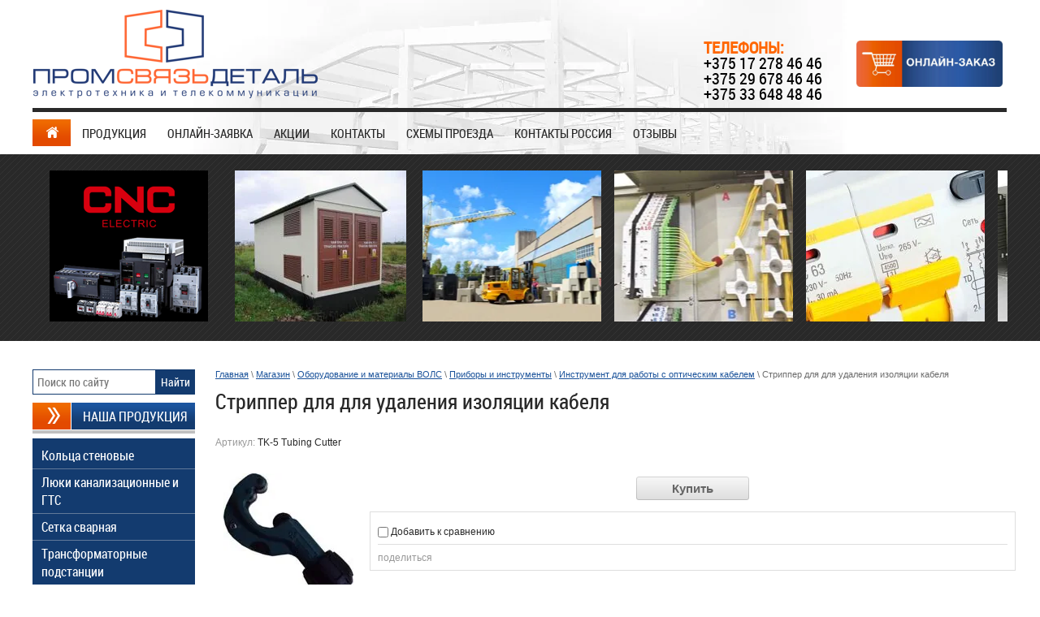

--- FILE ---
content_type: text/html; charset=utf-8
request_url: https://promsdt.by/magazin/product/stripper-dlya-dlya-udaleniya-izolyatsii-kabelya
body_size: 14777
content:
<!doctype html>
<!--[if lt IE 7]> <html class="no-js lt-ie9 lt-ie8 lt-ie7" lang="en"> <![endif]-->
<!--[if IE 7]>    <html class="no-js lt-ie9 lt-ie8" lang="en"> <![endif]-->
<!--[if IE 8]>    <html class="no-js lt-ie9" lang="en"> <![endif]-->
<!--[if gt IE 8]><!--> 
<html class="no-js" lang="en"> <!--<![endif]-->
<head>
<meta name="robots" content="all"/>
<meta http-equiv="Content-Type" content="text/html; charset=UTF-8" />
<meta name="description" content="Стриппер для для удаления изоляции кабеля" />
<meta name="keywords" content="Стриппер для для удаления изоляции кабеля" />
<meta name="SKYPE_TOOLBAR" content="SKYPE_TOOLBAR_PARSER_COMPATIBLE" />
<title>Стриппер для для удаления изоляции кабеля</title>
<link href="/g/css/styles_articles_tpl.css" rel="stylesheet" type="text/css" />
<link href="/t/v429/images/normalize.css" rel="stylesheet" type="text/css" />
<link href="/t/v429/images/styles.css" rel="stylesheet" type="text/css" />
<link rel="canonical" href="/magazin/product/stripper-dlya-dlya-udaleniya-izolyatsii-kabelya"/><link rel='stylesheet' type='text/css' href='/shared/highslide-4.1.13/highslide.min.css'/>
<script type='text/javascript' src='/shared/highslide-4.1.13/highslide-full.packed.js'></script>
<script type='text/javascript'>
hs.graphicsDir = '/shared/highslide-4.1.13/graphics/';
hs.outlineType = null;
hs.showCredits = false;
hs.lang={cssDirection:'ltr',loadingText:'Загрузка...',loadingTitle:'Кликните чтобы отменить',focusTitle:'Нажмите чтобы перенести вперёд',fullExpandTitle:'Увеличить',fullExpandText:'Полноэкранный',previousText:'Предыдущий',previousTitle:'Назад (стрелка влево)',nextText:'Далее',nextTitle:'Далее (стрелка вправо)',moveTitle:'Передвинуть',moveText:'Передвинуть',closeText:'Закрыть',closeTitle:'Закрыть (Esc)',resizeTitle:'Восстановить размер',playText:'Слайд-шоу',playTitle:'Слайд-шоу (пробел)',pauseText:'Пауза',pauseTitle:'Приостановить слайд-шоу (пробел)',number:'Изображение %1/%2',restoreTitle:'Нажмите чтобы посмотреть картинку, используйте мышь для перетаскивания. Используйте клавиши вперёд и назад'};</script>

            <!-- 46b9544ffa2e5e73c3c971fe2ede35a5 -->
            <script src='/shared/s3/js/lang/ru.js'></script>
            <script src='/shared/s3/js/common.min.js'></script>
        <link rel='stylesheet' type='text/css' href='/shared/s3/css/calendar.css' />
<!--s3_require-->
<link rel="stylesheet" href="/g/basestyle/1.0.1/user/user.css" type="text/css"/>
<link rel="stylesheet" href="/g/basestyle/1.0.1/user/user.blue.css" type="text/css"/>
<script type="text/javascript" src="/g/basestyle/1.0.1/user/user.js" async></script>
<!--/s3_require-->

<link rel='stylesheet' type='text/css' href='/t/images/__csspatch/1/patch.css'/>

<script src="/g/libs/jquery/1.10.2/jquery.min.js"></script>
			
		
		
		
			<link rel="stylesheet" type="text/css" href="/g/shop2v2/default/css/theme.less.css">		
			<script type="text/javascript" src="/g/printme.js"></script>
		<script type="text/javascript" src="/g/shop2v2/default/js/tpl.js"></script>
		<script type="text/javascript" src="/g/shop2v2/default/js/baron.min.js"></script>
		
			<script type="text/javascript" src="/g/shop2v2/default/js/shop2.2.js"></script>
		
	<script type="text/javascript">shop2.init({"productRefs": [],"apiHash": {"getPromoProducts":"cf86b27a63255fdf58472d408ba0f8bc","getSearchMatches":"9e465d5b72dcfe5c2d297bac69f6f425","getFolderCustomFields":"fde87bf950850a9349b74006520e7921","getProductListItem":"383d6a8ace07e058b8316af554973aa7","cartAddItem":"a9eb570f9e38d419d3f1540c541cd047","cartRemoveItem":"63aa2f66f2264a232766f9309d2850d1","cartUpdate":"8606795ec4b9d22a9ed6824b6cc6e1b6","cartRemoveCoupon":"bb6cafda7691e9fa33cf4967c9c604b9","cartAddCoupon":"3001beb36675c75ffd71cc8e035cd2b6","deliveryCalc":"5ef36d64587b600617fa9c293bbfde0e","printOrder":"35e1df154131b2970af4193133950925","cancelOrder":"11f878eaddc55405f272afe3e0baa567","cancelOrderNotify":"cf0bb576787fd8935217c4f5c357636f","repeatOrder":"85af1255d2eb6eae92aa5657e2efc69a","paymentMethods":"593d8ce3f0b7022b14fcdb799bc72257","compare":"ec94eafa90f7360bc1cf77227e56ca6b"},"hash": null,"verId": 150505,"mode": "product","step": "","uri": "/magazin","IMAGES_DIR": "/d/","my": {"list_picture_enlarge":true,"accessory":"\u0410\u043a\u0441\u0435\u0441\u0441\u0443\u0430\u0440\u044b","kit":"\u041a\u043e\u043c\u043f\u043b\u0435\u043a\u0442","recommend":"\u0420\u0435\u043a\u043e\u043c\u0435\u043d\u0434\u0443\u0435\u043c\u044b\u0435","similar":"\u041f\u043e\u0445\u043e\u0436\u0438\u0435","modification":"\u041c\u043e\u0434\u0438\u0444\u0438\u043a\u0430\u0446\u0438\u0438","mode_catalog":true,"mode_catalog2":true},"shop2_cart_order_payments": 1,"cf_margin_price_enabled": 0,"maps_yandex_key":"","maps_google_key":""});</script>
<style type="text/css">.product-item-thumb {width: 180px;}.product-item-thumb .product-image, .product-item-simple .product-image {height: 160px;width: 180px;}.product-item-thumb .product-amount .amount-title {width: 84px;}.product-item-thumb .product-price {width: 130px;}.shop2-product .product-side-l {width: 180px;}.shop2-product .product-image {height: 160px;width: 180px;}.shop2-product .product-thumbnails li {width: 50px;height: 50px;}</style>
<script src="/g/s3/misc/includeform/0.0.2/s3.includeform.js"></script>
<link href="/t/v429/images/css/form_styles.scss.css" rel="stylesheet" type="text/css" />
<link rel="stylesheet" href="/t/v429/images/css/shop.scss.css">
<script src="/t/v429/images/modernizr-2.6.2.min.js"></script>
<script src="/g/s3/misc/form/1.0.0/s3.form.js" charset="utf-8"></script>
<script src="/t/v429/images/js/main.js"></script>

<!-- MK_source -->

<link rel="stylesheet" media="screen" href="https://cdnjs.cloudflare.com/ajax/libs/fancybox/2.1.5/jquery.fancybox.min.css">
<link rel="stylesheet" media="screen" href="https://cdnjs.cloudflare.com/ajax/libs/fancybox/2.1.5/helpers/jquery.fancybox-buttons.css">
<link href="/t/v101/css/main.css" rel="stylesheet" type="text/css" />

<!-- / MK_source -->

<!-- Google Tag Manager -->
<script>(function(w,d,s,l,i){w[l]=w[l]||[];w[l].push({'gtm.start':
new Date().getTime(),event:'gtm.js'});var f=d.getElementsByTagName(s)[0],
j=d.createElement(s),dl=l!='dataLayer'?'&l='+l:'';j.async=true;j.src=
'https://www.googletagmanager.com/gtm.js?id='+i+dl;f.parentNode.insertBefore(j,f);
})(window,document,'script','dataLayer','GTM-TDK7PNN');</script>
<!-- End Google Tag Manager -->

<link rel="stylesheet" href="/t/css/bdr_styles.scss.css">
</head>
<body>
	
<div class="top_pic">
<img src="/t/v429/images/spacer.gif" width="940" height="420" style="background:url(/thumb/2/2Ha4hMUE5w5jOgnVY5QenQ/940r420/d/top-pic.jpg) 50% 50% no-repeat;" alt="">
</div><div class="site-wrapper">
    <header class="site-header">
        <div class="site-logo"><a href="https://promsdt.by"><img src="/thumb/2/UWGLU_ELSJjxpfgJXaO61g/350r/d/logotip_promsvyazdetal_novyy.png" alt=""></a></div>
                <div class="phone"><table class="table-default" height="176" width="397">
	<tbody>
		<tr>
			<td>
			<p><strong><span style="font-size: 15pt; color: #ff6600;">ТЕЛЕФОНЫ:</span></strong></p>

			<p><span style="font-size: 15pt; color: #000000;">+375 17 278 46 46</span></p>

			<p><span style="font-size: 15pt; color: #000000;">+375 29 678&nbsp;46 46</span></p>

			<p><span style="font-size: 15pt; color: #000000;">+375 33 648&nbsp;48 46</span></p>

			<p>&nbsp;</p>
			</td>
			<td style="text-align: right;"><a href="https://promsdt.by/on-layn_zayavka"><img alt="кнопка2" height="57" src="/d/knopka2.jpg" style="border-width: 0" width="180" /></a><span style="color: #3366ff;">&nbsp; &nbsp; &nbsp;&nbsp;</span></td>
		</tr>
	</tbody>
</table>

<p>&nbsp;</p>

<p>&nbsp;</p></div>
                        <nav class="tm_l">
            <div class="hm_ico"><a href="/about"><img src="/t/v429/images/hom_ico.png" alt=""></a></div>
            <ul class="menu-top">
                <li><a href="/produkciya" >ПРОДУКЦИЯ</a></li><li><a href="/on-layn_zayavka" >ОНЛАЙН-ЗАЯВКА</a></li><li><a href="/aktsii" >АКЦИИ</a></li><li><a href="/contacts" >КОНТАКТЫ</a></li><li><a href="/shemy_proezda" >СХЕМЫ ПРОЕЗДА</a></li><li><a href="/kolodtsy-kabelnoy-svyazi-eksport" >Контакты Россия</a></li><li><a href="/otzyvy" >ОТЗЫВЫ</a></li>            </ul>
        </nav>
            </header>
    
    <!-- Google Tag Manager (noscript) -->
<noscript><iframe src="https://www.googletagmanager.com/ns.html?id=GTM-TDK7PNN"
height="0" width="0" style="display:none;visibility:hidden"></iframe></noscript>
<!-- End Google Tag Manager (noscript) -->

    <div class="t_block">
        <div class="bl_in">
        	<div class="bl_in2">
                                                            <div class="block_1">
            	<a href="https://promsdt.by/cnc-electric">
                	<img src="/t/v429/images/spacer.gif" width="220" height="186" style="background:url(/thumb/2/2vx67KBGBHyRwUhuqeMs7w/r186/d/cnc_oborudovanie_4.png) 50% 50% no-repeat;" alt="">
            	</a>
            </div>
                                                                        <div class="block_1">
            	<a href="/transformatornyye-podstantsii-1">
                	<img src="/t/v429/images/spacer.gif" width="220" height="186" style="background:url(/thumb/2/Ccgzg_5mqdf5OUwUlzBCEg/r186/d/itpmg_2414.jpg) 50% 50% no-repeat;" alt="">
            	</a>
            </div>
                                                                        <div class="block_1">
            	<a href="/catalog">
                	<img src="/t/v429/images/spacer.gif" width="220" height="186" style="background:url(/thumb/2/xjReP5-hX0Ke0lxsMi3y9Q/r186/d/eksport.png) 50% 50% no-repeat;" alt="">
            	</a>
            </div>
                                                                        <div class="block_1">
            	<a href="/oborudovaniye-i-materialy-pon">
                	<img src="/t/v429/images/spacer.gif" width="220" height="186" style="background:url(/thumb/2/CmSBnZtQ8Ez0vwXa_zee-A/r186/d/8_3.jpg) 50% 50% no-repeat;" alt="">
            	</a>
            </div>
                                                                        <div class="block_1">
            	<a href="https://promsdt.by/elektrotekhnicheskaya-produktsiya">
                	<img src="/t/v429/images/spacer.gif" width="220" height="186" style="background:url(/thumb/2/yHS0HBMBKzXiKA9r29W-5Q/r186/d/1_8.jpg) 50% 50% no-repeat;" alt="">
            	</a>
            </div>
                                                                        <div class="block_1">
            	<a href="/elektromontazhnoye-oborudovaniye">
                	<img src="/t/v429/images/spacer.gif" width="220" height="186" style="background:url(/thumb/2/waRwYCwQXnABlMcganedAg/r186/d/1510460-550x356.jpg) 50% 50% no-repeat;" alt="">
            	</a>
            </div>
                                                                        <div class="block_1">
            	<a href="/koltsa-stenovyye-1">
                	<img src="/t/v429/images/spacer.gif" width="220" height="186" style="background:url(/thumb/2/VktamP_pxID3zS18Mm2uDQ/r186/d/%D0%9A%D0%BE%D0%BB%D1%8C%D1%86%D0%B0_6c.jpg) 50% 50% no-repeat;" alt="">
            	</a>
            </div>
                                    </div>
        </div>
    </div>
        <div class="mainclear">
        <div class="maincontent">
            <div class="bodycontent">
            	            	
<div class="site-path-wrap" data-url="/magazin"><a href="/">Главная</a> \ <a href="/magazin">Магазин</a> \ <a href="/magazin/folder/oborudovanie-i-materialy-vols">Оборудование и материалы ВОЛС</a> \ <a href="/magazin/folder/pribory-i-instrumenty">Приборы и инструменты</a> \ <a href="/magazin/folder/instrument-dlya-raboty-s-opticheskim-kabelem">Инструмент для работы с оптическим кабелем</a> \ Стриппер для для удаления изоляции кабеля</div>                <h1>Стриппер для для удаления изоляции кабеля</h1>
                	
	<div class="shop2-cookies-disabled shop2-warning hide"></div>
	
	
	
		
							
			
							
			
							
			
		
					
		<script type="text/javascript">
			hs.align = 'center';
			hs.transitions = ['expand', 'crossfade'];
			hs.outlineType = 'rounded-white';
			hs.fadeInOut = true;
			hs.dimmingOpacity = 0.75;

			hs.addSlideshow({
				slideshowGroup: 'product',
				interval: 5000,
				repeat: false,
				useControls: true,
				fixedControls: 'fit',
				overlayOptions: {
					opacity: .75,
					position: 'bottom center',
					hideOnMouseOut: true
				}
			});
		</script>
	

	

	
					
	
	
					<div class="shop2-product-article"><span>Артикул:</span> TK-5 Tubing Cutter</div>
	
	
<form
	method="post"
	action="/magazin?mode=cart&amp;action=add"
	accept-charset="utf-8"
	class="shop2-product">

	<input type="hidden" name="kind_id" value="134613204"/>
	<input type="hidden" name="product_id" value="116237804"/>
	<input type="hidden" name="meta" value='null'/>

	<div class="product-side-l">
				<div class="product-image">
						<a href="/d/img19.jpg" onclick="return hs.expand(this, {slideshowGroup: 'product'});">
				<img src="/thumb/2/SIme5Yepl8OSPvOvELxTBw/180r160/d/img19.jpg" alt="Стриппер для для удаления изоляции кабеля" title="Стриппер для для удаления изоляции кабеля" />
			</a>
			<div class="verticalMiddle"></div>
								</div>
		
			</div>
	<div class="product-side-r">

					<div class="form-add" style="border: none; text-align: center;">
				<div class="product-price" style="display: none;">
						
						<div class="price-current">
		<strong>0</strong> руб.			</div>
				</div>

				
				

				

	<button class="shop2-btn">Купить</button>

<input type="hidden" value="Стриппер для для удаления изоляции кабеля" name="product_name" />
<input type="hidden" value="https://promsdt.by/magazin/product/stripper-dlya-dlya-udaleniya-izolyatsii-kabelya" name="product_link" />			</div>
			
		

					<div class="product-details">
				

 
	
			<div class="product-compare">
			<label>
				<input type="checkbox" value="134613204"/>
				Добавить к сравнению
			</label>
		</div>
		
	
		
		
	
									<div class="yashare">
						<script type="text/javascript" src="http://yandex.st/share/share.js" charset="utf-8"></script>
						
						<style type="text/css">
							div.yashare span.b-share a.b-share__handle img,
							div.yashare span.b-share a.b-share__handle span {
								background-image: url("http://yandex.st/share/static/b-share-icon.png");
							}
						</style>
						
						<span class="yashare-header">поделиться</span>
						<div class="yashare-auto-init" data-yashareL10n="ru" data-yashareType="none" data-yashareQuickServices="vkontakte,facebook,twitter,odnoklassniki,moimir,gplus" data-yashareImage="http://promsdt.by/d/img19.jpg"></div>
					</div>
								<div class="shop2-clear-container"></div>
			</div>
			</div>
	<div class="shop2-clear-container"></div>
<re-captcha data-captcha="recaptcha"
     data-name="captcha"
     data-sitekey="6LfLhZ0UAAAAAEB4sGlu_2uKR2xqUQpOMdxygQnA"
     data-lang="ru"
     data-rsize="invisible"
     data-type="image"
     data-theme="light"></re-captcha></form><!-- Product -->

	




	


		<p><a href="javascript:shop2.back()" class="shop2-btn shop2-btn-back">Назад</a></p>

	


	
	<div class="clear"></div>
				</div>
			</div>
			    		<aside class="aside-left">
    			<nav class="search-wrap">
			        <form action="/search" class="search-form" method="get">
			          <input name="search" type="text"  class="search-text" placeholder="Поиск по сайту" />
			          <input type="submit" class="search-button" value="Найти" />
			        <re-captcha data-captcha="recaptcha"
     data-name="captcha"
     data-sitekey="6LfLhZ0UAAAAAEB4sGlu_2uKR2xqUQpOMdxygQnA"
     data-lang="ru"
     data-rsize="invisible"
     data-type="image"
     data-theme="light"></re-captcha></form>
			    </nav> 
        			            <nav class="bg_lm">
	                <div class="bg_lname">Наша продукция</div>
	                <ul class="menu-left">
	                	                    	                    	                    <li><a href="/koltsa-stenovyye-1" >Кольца стеновые</a>
	                    	                    	                	                    	                        	                            </li>
	                            	                        	                    	                    	                    <li><a href="/lyuki-kanalizatsionnyye" >Люки канализационные и ГТС</a>
	                    	                    	                	                    	                        	                            </li>
	                            	                        	                    	                    	                    <li><a href="/setka-svarnaya" >Сетка сварная</a>
	                    	                    	                	                    	                        	                            </li>
	                            	                        	                    	                    	                    <li><a href="/transformatornyye-podstantsii-1" >Трансформаторные подстанции</a>
	                    	                    	                	                    	                        	                            </li>
	                            	                        	                    	                    	                    <li><a href="/kks" >Колодцы кабельной связи (ККС)</a>
	                    	                    	                	                 </li></ul>
	                 	            </nav>
	                        		            <nav class="bg_lm">
	                <ul class="menu-left folders-shared"><li><a href="/magazin/folder/telekommunikatsionnoye-oborudovaniye" ><span>Телекоммуникационные шкафы</span></a><ul class="level-2"><li><a href="/magazin/folder/nastennyye-telekommunikatsionnyye-shkafy" ><span>Настенные телекоммуникационные шкафы</span></a></li><li><a href="/magazin/folder/napolnyye-telekommunikatsionnyye-shkafy-1" ><span>Напольные телекоммуникационные шкафы</span></a><ul class="level-3"><li><a href="/magazin/folder/stojki-telekommunikacionnye-otkrytye" ><span>Стойки телекоммуникационные открытые</span></a></li></ul></li><li><a href="/magazin/folder/antivandalnyye-telekommunikatsionnyye-shkafy" ><span>Шкафы телекоммуникационные распределительные антивандальные</span></a></li><li><a href="/magazin/folder/vsepogodnyye-telekommunikatsionnyye-shkafy" ><span>Шкафы телекоммуникационные уличные (Климатические)</span></a></li><li><a href="/magazin/folder/opticheskiye-krossy-boksy" ><span>Оптические кроссы (боксы)</span></a></li><li><a href="/magazin/folder/aksessuary-k-telekommunikatsionnym-shkafam-i-stoykam" ><span>Аксессуары к телекоммуникационным шкафам и стойкам</span></a></li></ul></li><li><a href="/magazin/folder/shkafy-akkumulyatornye" ><span>Шкафы аккумуляторные</span></a></li><li><a href="/magazin/folder/shchitovoye-oborudovaniye" ><span>Щитовое оборудование</span></a><ul class="level-2"><li><a href="/magazin/folder/korpusa-metallicheskiye-dlya-shchitovogo-oborudovaniya" ><span>Корпуса металлические для щитового оборудования</span></a></li></ul></li><li><a href="/magazin/folder/elektromontazhnoye-oborudovaniye" ><span>Электротехническая продукция</span></a><ul class="level-2"><li><a href="/magazin/folder/oborudovaniye-dlya-raspredeleniya-energii" ><span>Оборудование для распределения энергии</span></a><ul class="level-3"><li><a href="/magazin/folder/shkafy-boksy-i-prinadlezhnosti-k-nim" ><span>Шкафы, боксы и принадлежности к ним</span></a></li><li><a href="/magazin/folder/sistemy-prokladki-kabelya" ><span>Системы прокладки кабеля</span></a><ul class="level-4"><li><a href="/magazin/folder/kabel-kanaly" ><span>Кабель-каналы</span></a></li><li><a href="/magazin/folder/metallorukav" ><span>Металлорукав</span></a></li><li><a href="/magazin/folder/truby-dlya-prokladki-kabelya" ><span>Трубы для прокладки кабеля</span></a></li><li><a href="/magazin/folder/lotki" ><span>Лотки</span></a></li><li><a href="/magazin/folder/kabelnyye-mufty" ><span>Кабельные муфты</span></a></li></ul></li><li><a href="/magazin/folder/modulnoye-oborudovaniye" ><span>Модульное оборудование</span></a></li><li><a href="/magazin/folder/izdeliya-dlya-montazha-elektroprovodki" ><span>Изделия для монтажа электропроводки</span></a><ul class="level-4"><li><a href="/magazin/folder/montazhnyye-korobki" ><span>Монтажные коробки</span></a></li></ul></li><li><a href="/magazin/folder/silovoye-oborudovaniye-zashchity-i-kommutatsii" ><span>Силовое оборудование защиты и коммутации</span></a></li><li><a href="/magazin/folder/pribory-ucheta-kontrolya-izmereniya-i-oborudovaniye-elektropitaniya" ><span>Приборы учета, контроля, измерения и оборудование электропитания</span></a></li><li><a href="/magazin/folder/izdeliya-elektroustanovochnyye-udliniteli-i-silovyye-razyemy" ><span>Изделия электроустановочные, удлинители и силовые разъемы</span></a></li></ul></li><li><a href="/magazin/folder/kommutatsionnoye-oborudovaniye" ><span>Коммутационное оборудование</span></a></li><li><a href="/magazin/folder/svetotekhnika" ><span>Светотехника</span></a><ul class="level-3"><li><a href="/magazin/folder/istochniki-sveta" ><span>Источники света</span></a><ul class="level-4"><li><a href="/magazin/folder/lampy-svetodiodnyye" ><span>Лампы светодиодные</span></a></li><li><a href="/magazin/folder/lenta-svetodiodnaya" ><span>Лента светодиодная</span></a></li><li><a href="/magazin/folder/traditsionnyye-istochniki-sveta" ><span>Традиционные источники света</span></a></li></ul></li><li><a href="/magazin/folder/kommunalnoye-i-bytovoye-osveshcheniye" ><span>Коммунальное и бытовое освещение</span></a></li><li><a href="/magazin/folder/kommercheskoye-osveshcheniye" ><span>Коммерческое освещение</span></a></li><li><a href="/magazin/folder/promyshlennoye-osveshcheniye" ><span>Промышленное освещение</span></a></li><li><a href="/magazin/folder/ulichnoye-i-arkhitekturnoye-osveshcheniye" ><span>Уличное и архитектурное освещение</span></a></li><li><a href="/magazin/folder/avariynoye-osveshcheniye" ><span>Аварийное освещение</span></a></li><li><a href="/magazin/folder/perenosnoye-osveshcheniye" ><span>Переносное освещение</span></a></li><li><a href="/magazin/folder/upravleniye-osveshcheniyem-i-komplektuyushchiye" ><span>Управление освещением и комплектующие</span></a></li></ul></li><li><a href="/magazin/folder/molniyezashchita" ><span>Молниезащита</span></a></li></ul></li><li><a href="/magazin/folder/oborudovanie-dlya-promyshlennoj-avtomatizacii" ><span>Оборудование для промышленной автоматизации ONI</span></a></li><li class="opened"><a href="/magazin/folder/oborudovanie-i-materialy-vols" ><span>Оборудование и материалы ВОЛС</span></a><ul class="level-2"><li><a href="/magazin/folder/oboorudovaniye-i-materialy-pon-setey" ><span>Оборудование и материалы PON-сетей</span></a><ul class="level-3"><li><a href="/magazin/folder/opticheskiye-raspredelitelnyye-shkafy" ><span>Оптические распределительные шкафы ОРШ</span></a></li><li><a href="/magazin/folder/opticheskiye-raspredelitelnyye-krossy-ork" ><span>Оптические распределительные кроссы ОРК</span></a></li><li><a href="/magazin/folder/abonentskiye-opticheskiye-rozetki" ><span>Абонентские оптические розетки</span></a></li></ul></li><li><a href="/magazin/folder/stoyechnyye-i-nastennyye-opticheskiye-krossy" ><span>Стоечные и настенные оптические кроссы</span></a><ul class="level-3"><li><a href="/magazin/folder/opticheskiye-krossy-stoyechnyye" ><span>Оптические кроссы стоечные</span></a></li><li><a href="/magazin/folder/opticheskiye-krossy-nastennyye" ><span>Оптические кроссы настенные</span></a></li><li><a href="/magazin/folder/aksessuary-dlya-krossov" ><span>Аксессуары для кроссов</span></a></li></ul></li><li><a href="/magazin/folder/opticheskiye-adaptery-rozetki" ><span>Оптические адаптеры (розетки)</span></a><ul class="level-3"><li><a href="/magazin/folder/perekhodnyye-opticheskiye-rozetki" ><span>Переходные оптические розетки</span></a></li><li><a href="/magazin/folder/rozetki" ><span>Розетки</span></a></li><li><a href="/magazin/folder/adaptery" ><span>Адаптеры</span></a></li></ul></li><li><a href="/magazin/folder/opticheskiye-shnury-i-pigteyly" ><span>Оптические шнуры и пигтейлы</span></a></li><li><a href="/magazin/folder/opticheskiye-konnektory" ><span>Оптические коннекторы</span></a></li><li><a href="/magazin/folder/razvetviteli-opticheskiye-splittery-1" ><span>Разветвители оптические (сплиттеры)</span></a><ul class="level-3"><li><a href="/magazin/folder/planarnyye-opticheskiye-razvetviteli" ><span>Планарные оптические разветвители</span></a></li></ul></li><li><a href="/magazin/folder/opticheskiye-attenyuatory" ><span>Оптические аттенюаторы</span></a></li><li class="opened"><a href="/magazin/folder/pribory-i-instrumenty" ><span>Приборы и инструменты</span></a><ul class="level-3"><li class="opened active"><a href="/magazin/folder/instrument-dlya-raboty-s-opticheskim-kabelem" ><span>Инструмент для работы с оптическим кабелем</span></a></li><li><a href="/magazin/folder/instrument-dlya-raboty-s-mednym-kabelem" ><span>Инструмент для работы с медным кабелем</span></a></li><li><a href="/magazin/folder/opticheskoye-izmeritelnoye-oborudovaniye" ><span>Оптическое измерительное оборудование</span></a></li></ul></li><li><a href="/magazin/folder/moduli-sfp" ><span>Модули SFP</span></a></li><li><a href="/magazin/folder/opticheskiy-kabel" ><span>Оптический кабель</span></a><ul class="level-3"><li><a href="/magazin/folder/opticheskiy-kabel-dlya-vneshney-prokladki" ><span>Оптический кабель для внешней прокладки</span></a></li><li><a href="/magazin/folder/vnutriobyektovyy-opticheskiy-kabel" ><span>Внутриобъектовый оптический кабель</span></a></li></ul></li><li><a href="/magazin/folder/mufty-dlya-opticheskikh-kabeley" ><span>Муфты для оптических кабелей</span></a><ul class="level-3"><li><a href="/magazin/folder/gorodskiye-opticheskiye-mufty" ><span>Городские оптические муфты</span></a></li><li><a href="/magazin/folder/mufty-dlya-kabelnoy-kanalizatsii-spetsialnyye-vvody" ><span>Муфты для кабельной канализации (специальные вводы)</span></a></li><li><a href="/magazin/folder/mufty-gruntovyye-magistralnyye-spets-vvody" ><span>Муфты грунтовые магистральные (спец. вводы)</span></a></li><li><a href="/magazin/folder/mufty-podvesnyye-vvody-tut" ><span>Муфты подвесные (вводы ТУТ)</span></a></li><li><a href="/magazin/folder/mufty-podvesnyye-spets-vvody" ><span>Муфты подвесные (спец. вводы)</span></a></li><li><a href="/magazin/folder/mufty-tipa-fosc" ><span>Муфты типа FOSC</span></a></li><li><a href="/magazin/folder/mufty-opticheskiye-raspredelitelnyye" ><span>Муфты оптические распределительные</span></a></li></ul></li><li><a href="/magazin/folder/resheniye-3m-clear-track" ><span>Решение 3M™ Clear Track</span></a></li><li><a href="/magazin/folder/shkafy-napolnyye-razbornyye-19-21-23" ><span>Стойки и шкафы телекоммуникационные распределительные ШТР</span></a><ul class="level-3"><li><a href="/magazin/folder/napolnyye-telekommunikatsionnyye-shkafy" ><span>Напольные телекоммуникационные шкафы</span></a></li></ul></li><li><a href="/magazin/folder/ustroystva-dlya-zagotovki-kanalov-uzk" ><span>Устройства для заготовки каналов УЗК</span></a></li></ul></li><li><a href="/magazin/folder/setevoye-oborudovaniye" ><span>Сетевое оборудование</span></a><ul class="level-2"><li><a href="/magazin/folder/kommutatory" ><span>Коммутаторы</span></a></li><li><a href="/magazin/folder/besprovodnoe-oborudovanie" ><span>Беспроводное оборудование</span></a></li><li><a href="/magazin/folder/videonablyudenie" ><span>Видеонаблюдение</span></a><ul class="level-3"><li><a href="/magazin/folder/videonablyudenie/cylinder_ip_camera" ><span>IP Камеры Цилиндрические</span></a></li><li><a href="/magazin/folder/kupolnye-ip-dlya-optovyh-klientov-i-dilerov-resheniya-v-korpuse-iz-plastika-metalla-antivandalnye" ><span>Купольные IP камеры. Оптовые поставки</span></a></li><li><a href="/magazin/folder/ip-kamery-povorotnye-optovye-postavki" ><span>IP камеры Поворотные Оптовые поставки</span></a></li><li><a href="/magazin/folder/ip-videoregistratory-ot-pervogo-importera" ><span>IP Видеорегистраторы От Первого импортера.</span></a></li></ul></li><li><a href="/magazin/folder/mezhsetevye-ekrany" ><span>Межсетевые экраны</span></a></li><li><a href="/magazin/folder/marshrutizatory" ><span>Маршрутизаторы</span></a></li><li><a href="/magazin/folder/xdsl" ><span>xDSL</span></a></li><li><a href="/magazin/folder/ustrojstva-voip" ><span>Устройства VoIP</span></a></li><li><a href="/magazin/folder/mediakonvertery" ><span>Медиаконвертеры</span></a></li><li><a href="/magazin/folder/nakopiteli-nas" ><span>Накопители NAS</span></a></li><li><a href="/magazin/folder/powerline" ><span>PowerLine</span></a></li><li><a href="/magazin/folder/ustrojstva-usb" ><span>Устройства USB</span></a></li><li><a href="/magazin/folder/power-over-ethernet" ><span>Power over Ethernet</span></a></li><li><a href="/magazin/folder/pereklyuchateli-kvm" ><span>Переключатели KVM</span></a></li><li><a href="/magazin/folder/setevye-adaptery" ><span>Сетевые адаптеры</span></a></li><li><a href="/magazin/folder/setevaya-pechat" ><span>Сетевая печать</span></a></li><li><a href="/magazin/folder/modemy" ><span>Модемы</span></a></li><li><a href="/magazin/folder/oborudovanie-gpon" ><span>Оборудование GPON</span></a></li><li><a href="/magazin/folder/upravlenie-snmp" ><span>Управление SNMP</span></a></li><li><a href="/magazin/folder/multimedia-produkty" ><span>Мультимедиа продукты</span></a></li></ul></li><li><a href="/folder/testovaya-kategoriya-3" ><span>Оборудование и материалы СКС</span></a><ul class="level-2"><li><a href="/magazin/folder/kabel-utp-ftp" ><span>Кабель UTP, FTP</span></a><ul class="level-3"><li><a href="/magazin/folder/vitaya-para-vnutrenney-prokladki" ><span>Витая пара внутренней прокладки</span></a></li><li><a href="/magazin/folder/vitaya-para-vneshney-prokladki" ><span>Витая пара внешней прокладки</span></a></li><li><a href="/magazin/folder/kabel-vitaya-para-kategorii-5e-shpd" ><span>Кабель витая пара категории 5Е ШПД</span></a></li></ul></li><li><a href="/magazin/folder/patch-paneli-utp-ftp" ><span>Патч-панели UTP, FTP</span></a></li><li><a href="/magazin/folder/patch-kordy-utp-ftp" ><span>Патч-корды UTP, FTP</span></a></li><li><a href="/magazin/folder/aksessuary-sks" ><span>Аксессуары СКС</span></a><ul class="level-3"><li><a href="/magazin/folder/raz-yemy-dlya-kabelya" ><span>Разъемы для кабеля</span></a></li><li><a href="/magazin/folder/moduli" ><span>Модули</span></a></li><li><a href="/magazin/folder/moduli-rozetochnyye" ><span>Модули розеточные</span></a></li></ul></li><li><a href="/magazin/folder/montazhnyy-instrument" ><span>Монтажный инструмент</span></a><ul class="level-3"><li><a href="/magazin/folder/instrument-obzhimnoy" ><span>Инструмент обжимной</span></a></li><li><a href="/magazin/folder/instrument-dlya-razdelki-kabelya" ><span>Инструмент для разделки кабеля</span></a></li></ul></li><li><a href="/magazin/folder/krossovoye-oborudovaniye" ><span>Кроссовое оборудование</span></a><ul class="level-3"><li><a href="/magazin/folder/plinty" ><span>Плинты</span></a></li><li><a href="/magazin/folder/ramy-i-shtangi-dlya-krepleniya-plintov" ><span>Рамы и штанги для крепления плинтов</span></a></li><li><a href="/magazin/folder/korobki-raspredelitelnyye-telefonnyye" ><span>Коробки распределительные телефонные</span></a></li></ul></li><li><a href="/magazin/folder/rozetki-1" ><span>Розетки</span></a></li><li><a href="/magazin/folder/mufty" ><span>Муфты для кабелей с оболочками из полиэтилена</span></a></li></ul></li><li><a href="/magazin/folder/protivopozharnoye-oborudovaniye" ><span>Противопожарное оборудование</span></a><ul class="level-2"><li><a href="/magazin/folder/sredstva-protivopozharnoy-zashchity" ><span>Средства противопожарной защиты</span></a><ul class="level-3"><li><a href="/magazin/folder/ognetushiteli" ><span>Огнетушители</span></a></li><li><a href="/magazin/folder/rukava-pozharnyye" ><span>Рукава пожарные</span></a></li><li><a href="/magazin/folder/mufty-protivopozharnyye" ><span>Муфты противопожарные</span></a></li><li><a href="/magazin/folder/fonari-pozharnyye" ><span>Фонари пожарные</span></a></li><li><a href="/magazin/folder/shkafy-pozharnyye" ><span>Шкафы пожарные</span></a></li><li><a href="/magazin/folder/yashchiki-protivopozharnyye-dlya-peska" ><span>Пожарный ящик для песка</span></a></li><li><a href="/magazin/folder/pozharnyye-shchity-i-yashchiki" ><span>Пожарные щиты</span></a></li><li><a href="/magazin/folder/pozharnye-lestnicy" ><span>Пожарные лестницы</span></a></li><li><a href="/magazin/folder/pozharnye-gidranty-kolonki" ><span>Пожарные гидранты, колонки</span></a></li><li><a href="/magazin/folder/dielektricheskie-sredstva" ><span>Диэлектрические средства</span></a></li></ul></li><li><a href="/magazin/folder/sredstva-likvidacii-chrezvychajnyh-situacij" ><span>Средства ликвидации чрезвычайных ситуаций</span></a><ul class="level-3"><li><a href="/magazin/folder/ruchnye-pozharnye-stvoly" ><span>Ручные пожарные стволы</span></a></li><li><a href="/magazin/folder/stacionarnye-lafetnye-stvoly" ><span>Стационарные лафетные стволы</span></a></li><li><a href="/magazin/folder/perenosnye-lafetnye-stvoly" ><span>Переносные лафетные стволы</span></a></li><li><a href="/magazin/folder/s-dist-upravleniem" ><span>С дист. управлением</span></a></li><li><a href="/magazin/folder/robotizirovannye" ><span>Роботизированные</span></a></li><li><a href="/magazin/folder/nasadki-ls" ><span>Насадки ЛС</span></a></li><li><a href="/magazin/folder/dozatory-pozharnye-pennoj-smesi" ><span>Дозаторы пожарные пенной смеси</span></a></li><li><a href="/magazin/folder/generatory-peny" ><span>Генераторы пены</span></a></li></ul></li></ul></li><li><a href="/magazin/folder/akkumulyatory" ><span>Аккумуляторы</span></a><ul class="level-2"><li><a href="/magazin/folder/akkumulyatory-kiper" ><span>Аккумуляторы KIPER</span></a></li><li><a href="/magazin/folder/akkumulyatory-g-energy" ><span>Аккумуляторы G-energy</span></a></li></ul></li><li><a href="/magazin/folder/sredstva-i-sistemy-okhranno-pozharnoy-signalizatsii" ><span>Средства и системы охранно-пожарной сигнализации</span></a><ul class="level-2"><li><a href="/magazin/folder/izveshchateli-okhrannyye" ><span>Извещатели охранные</span></a></li><li><a href="/magazin/folder/izveshchateli-pozharnyye" ><span>Извещатели пожарные</span></a></li><li><a href="/magazin/folder/opoveshchateli" ><span>Оповещатели</span></a></li><li><a href="/magazin/folder/pribory-priyemno-kontrolnyye" ><span>Приборы приемно-контрольные</span></a></li><li><a href="/magazin/folder/rechevyye-opoveshchateli" ><span>Речевые оповещатели</span></a></li><li><a href="/magazin/folder/svetozvukovyye-opoveshchateli" ><span>Светозвуковые оповещатели</span></a></li></ul></li><li><a href="/magazin/folder/sredstva-individualnoy-zashchity" ><span>Средства индивидуальной защиты</span></a><ul class="level-2"><li><a href="/magazin/folder/samospasateli-filtruyushchiye" ><span>Самоспасатели фильтрующие</span></a></li></ul></li><li><a href="/magazin/folder/oborudovaniye-dlya-obsluzhivaniya-pozharnykh-rukavov" ><span>Оборудование для обслуживания пожарных рукавов</span></a></li><li><a href="/magazin/folder/shkafy-garderobnyye" ><span>Мебель металлическая</span></a></li></ul>	            </nav>
		        												<div class="bl_image"><img src="/t/v429/images/spacer.gif" width="200" height="360" style="background:url(/thumb/2/EYyb9TMfZc47IPiyknLViw/r360/d/shutterstock_781211194-scaled-e1593548587817.jpg) 50% 50% no-repeat;" alt=""></div>
								<div class="lblock_bg">
					<div class="lblock-tit"><div class="tit_in"></div><div class="tit_in2">Новое слово в видеонаблюдении: SMART</div></div> 
					<div class="lblock-note">Взвесив рынок, потребности наших клиентов, а так же возможности производителей, мы предлагаем Вам посмотреть наше &gt;&gt;&gt;&gt; <a href="/magazin/folder/videonablyudenie">видеонаблюдение</a> &lt;&lt;&lt;&lt;</div>
				</div>
				    		</aside> 
    				</div>
		<div class="clear-footer"></div>
	</div>
	<footer class="site-footer">
   		        <div class="bm_bg">
            <div class="bg_bg2"><img src="/t/v429/images/bg_bg2.png" alt=""></div>
            <ul class="menu-bottom">
            	<li><a href="/produkciya" >ПРОДУКЦИЯ</a></li><li><a href="/on-layn_zayavka" >ОНЛАЙН-ЗАЯВКА</a></li><li><a href="/aktsii" >АКЦИИ</a></li><li><a href="/contacts" >КОНТАКТЫ</a></li><li><a href="/shemy_proezda" >СХЕМЫ ПРОЕЗДА</a></li><li><a href="/kolodtsy-kabelnoy-svyazi-eksport" >Контакты Россия</a></li><li><a href="/otzyvy" >ОТЗЫВЫ</a></li>            </ul>
        </div>
    	  
    	<div class="site-name-bottom">						&copy; 2010 - 2026 ООО Промсвязьдеталь</div>
    			    <div class="site-counters"><SPAN style="DISPLAY: none">
<!-- begin of Top100 code -->
<script id="top100Counter" type="text/javascript" src="https://counter.rambler.ru/top100.jcn?2258349"></script><noscript><img src="https://counter.rambler.ru/top100.cnt?2258349" alt="" width="1" height="1" border="0"/></noscript>
<!-- end of Top100 code -->

<!-- begin of Top100 logo -->
<a href="https://top100.rambler.ru/home?id=2258349" target="_blank"><img src="https://top100-images.rambler.ru/top100/banner-88x31-rambler-gray2.gif" alt="Rambler's Top100" width="88" height="31" border="0" /></a>
<!-- end of Top100 logo -->
</span>

<!--Rating@Mail.ru counter-->
<script language="javascript"><!--
d=document;var a='';a+=';r='+escape(d.referrer);js=10;//--></script>
<script language="javascript1.1"><!--
a+=';j='+navigator.javaEnabled();js=11;//--></script>
<script language="javascript1.2"><!--
s=screen;a+=';s='+s.width+'*'+s.height;
a+=';d='+(s.colorDepth?s.colorDepth:s.pixelDepth);js=12;//--></script>
<script language="javascript1.3"><!--
js=13;//--></script><script language="javascript" type="text/javascript"><!--
d.write('<a href="https://top.mail.ru/jump?from=1892789" target="_top">'+
'<img src="https://d1.ce.bc.a1.top.mail.ru/counter?id=1892789;t=48;js='+js+
a+';rand='+Math.random()+'" alt="Рейтинг@Mail.ru" border="0" '+
'height="31" width="88"><\/a>');if(11<js)d.write('<'+'!-- ');//--></script>
<noscript><a target="_top" href="https://top.mail.ru/jump?from=1892789">
<img src="https://d1.ce.bc.a1.top.mail.ru/counter?js=na;id=1892789;t=48" 
height="31" width="88" border="0" alt="Рейтинг@Mail.ru"></a></noscript>
<script language="javascript" type="text/javascript"><!--
if(11<js)d.write('--'+'>');//--></script>
<!--// Rating@Mail.ru counter-->

<!--LiveInternet counter--><script type="text/javascript"><!--
document.write("<a href='https://www.liveinternet.ru/click' "+
"target=_blank><img src='//counter.yadro.ru/hit?t12.3;r"+
escape(document.referrer)+((typeof(screen)=="undefined")?"":
";s"+screen.width+"*"+screen.height+"*"+(screen.colorDepth?
screen.colorDepth:screen.pixelDepth))+";u"+escape(document.URL)+
";"+Math.random()+
"' alt='' title='LiveInternet: показано число просмотров за 24"+
" часа, посетителей за 24 часа и за сегодня' "+
"border='0' width='88' height='31'><\/a>")
//--></script><!--/LiveInternet-->

<!-- catalog.tut.by code begin -->
<a href="https://catalog.tut.by/">
<img src="https://catalog.tut.by/images/catalog-tut.gif" border=0 width=88 height=31 alt="Каталог TUT.BY"></a>
<!-- catalog.tut.by code end -->

<!-- Yandex.Metrika counter -->
<script type="text/javascript" >
   (function(m,e,t,r,i,k,a){m[i]=m[i]||function(){(m[i].a=m[i].a||[]).push(arguments)};
   m[i].l=1*new Date();k=e.createElement(t),a=e.getElementsByTagName(t)[0],k.async=1,k.src=r,a.parentNode.insertBefore(k,a)})
   (window, document, "script", "https://mc.yandex.ru/metrika/tag.js", "ym");
 
   ym(57345631, "init", {
        clickmap:true,
        trackLinks:true,
        accurateTrackBounce:true
   });
</script>
<noscript><div><img src="https://mc.yandex.ru/watch/57345631" style="position:absolute; left:-9999px;" alt="" /></div></noscript>
<!-- /Yandex.Metrika counter -->
<!--__INFO2026-01-15 00:20:03INFO__-->
</div>
	    <div class="phone_bot"><table class="table-default">
	<tbody>
		<tr>
			<td><span style="color: #e95900;">ТЕЛЕФОНЫ:</span>
			<p><span style="font-size: 15pt; color: #000000;">+375 29 678&nbsp;46 46</span></p>

			<p><span style="font-size: 15pt; color: #000000;">+375 33 648&nbsp;48 46</span></p>
			</td>
			<td>&nbsp;</td>
		</tr>
	</tbody>
</table></div>	</footer>
<!--685-->

<!-- MK_source -->

	<script src="https://cdnjs.cloudflare.com/ajax/libs/fancybox/2.1.5/jquery.fancybox.js"></script>
	<script src="https://cdnjs.cloudflare.com/ajax/libs/fancybox/2.1.5/helpers/jquery.fancybox-media.js"></script>
	<script src="https://cdnjs.cloudflare.com/ajax/libs/fancybox/2.1.5/helpers/jquery.fancybox-buttons.js"></script>
	<script src="https://cdn.jsdelivr.net/mousewheel/3.0.6/jquery.mousewheel.min.js"></script>
	<script src="/g/libs/jqueryeasing/jquery.easing.min.1.3.js"></script> 
	<script src="/g/module/megaslider/js/megaslider.jquery.js"></script>
	<script src="/t/v101/js/js.js"></script>
<!-- /MK_source -->

<!-- assets.bottom -->
<!-- </noscript></script></style> -->
<script src="/my/s3/js/site.min.js?1768224484" ></script>
<script >/*<![CDATA[*/
var megacounter_key="4b847acf228d2e913447576e9f8facff";
(function(d){
    var s = d.createElement("script");
    s.src = "//counter.megagroup.ru/loader.js?"+new Date().getTime();
    s.async = true;
    d.getElementsByTagName("head")[0].appendChild(s);
})(document);
/*]]>*/</script>
<script >/*<![CDATA[*/
$ite.start({"sid":149930,"vid":150505,"aid":10174,"stid":1,"cp":24,"active":true,"domain":"promsdt.by","lang":"ru","trusted":false,"debug":false,"captcha":3});
/*]]>*/</script>
<!-- /assets.bottom -->
</body>
</html>

--- FILE ---
content_type: text/css
request_url: https://promsdt.by/t/images/__csspatch/1/patch.css
body_size: 69
content:
html body .decor-wrap .decor-frm-block {
  background-color: rgba(151, 151, 151, 0.49);
  color: rgb(34, 34, 34);
}

html body .decor-darant-tit {
  background-color: rgb(37, 65, 97);
  color: rgb(255, 255, 255);
}

html body .decor-cont-tit {
  color: rgb(255, 255, 255);
  background-color: rgb(37, 65, 97);
}



--- FILE ---
content_type: text/css
request_url: https://promsdt.by/t/css/bdr_styles.scss.css
body_size: 281
content:
.t_block {
  padding: 0 40px;
  width: auto; }
  .t_block .bl_in {
    width: auto; }
    .t_block .bl_in .bl_in2 {
      display: flex;
      justify-content: space-between; }
      .t_block .bl_in .bl_in2 .block_1 {
        display: flex; }

@media (max-width: 1519px) {
  .t_block .bl_in .bl_in2 {
    overflow-x: scroll;
    overflow-y: hidden; } }

.search-wrap {
  margin-bottom: 10px;
  font-size: 0; }
  .search-wrap .search-text {
    width: 140px;
    padding: 5px;
    border: 1px solid #133b6f;
    font: normal 14px 'roboto_condensedregular', Arial, Helvetica, sans-serif; }
  .search-wrap .search-button {
    font: normal 14px 'roboto_condensedregular', Arial, Helvetica, sans-serif;
    background: #133b6f;
    color: #fff;
    border: none;
    padding: 6px; }


--- FILE ---
content_type: text/javascript
request_url: https://counter.megagroup.ru/4b847acf228d2e913447576e9f8facff.js?r=&s=1280*720*24&u=https%3A%2F%2Fpromsdt.by%2Fmagazin%2Fproduct%2Fstripper-dlya-dlya-udaleniya-izolyatsii-kabelya&t=%D0%A1%D1%82%D1%80%D0%B8%D0%BF%D0%BF%D0%B5%D1%80%20%D0%B4%D0%BB%D1%8F%20%D0%B4%D0%BB%D1%8F%20%D1%83%D0%B4%D0%B0%D0%BB%D0%B5%D0%BD%D0%B8%D1%8F%20%D0%B8%D0%B7%D0%BE%D0%BB%D1%8F%D1%86%D0%B8%D0%B8%20%D0%BA%D0%B0%D0%B1%D0%B5%D0%BB%D1%8F&fv=0,0&en=1&rld=0&fr=0&callback=_sntnl1768433140267&1768433140267
body_size: 95
content:
//:1
_sntnl1768433140267({date:"Wed, 14 Jan 2026 23:25:40 GMT", res:"1"})

--- FILE ---
content_type: application/javascript
request_url: https://promsdt.by/t/v101/js/js.js
body_size: 544
content:
$(document).ready(function() {
	/* Раскрывающее меню -> по клику на раскрытие происходит и переход */
	$('.menu-left ul li a').on('click', function(e) {var link = $(this)[0];var linkEvent = null;if (document.createEvent) {linkEvent = document.createEvent('MouseEvents');linkEvent.initEvent('click', true, true);link.dispatchEvent(linkEvent);}else if (document.createEventObject) {linkEvent = document.createEventObject();link.fireEvent('onclick', linkEvent);}e.preventDefault();});
	
	/* Plugins */
	/*$(".fancybox").fancybox();*/
	/*$(".fancybox").fancybox({
	        padding : 0,
		helpers: {
			overlay: {
				locked: false // fix чтоб на верх страницы не кидало при клике, если чё... ;)
			}
		}
	});*/
	$(".fancybox").fancybox({
		/*prevEffect		: 'none',
		nextEffect		: 'none',*/
		closeBtn		: false,
		helpers		: {
			title	: { type : 'inside' },
			buttons	: {}
		}
	});
	
	/* Slider */
	$(function () { 
        $('.slider').megaSlider({ 
            animation : 'fade', 
            textanimation : 'slide' 
        }); 
    })
});